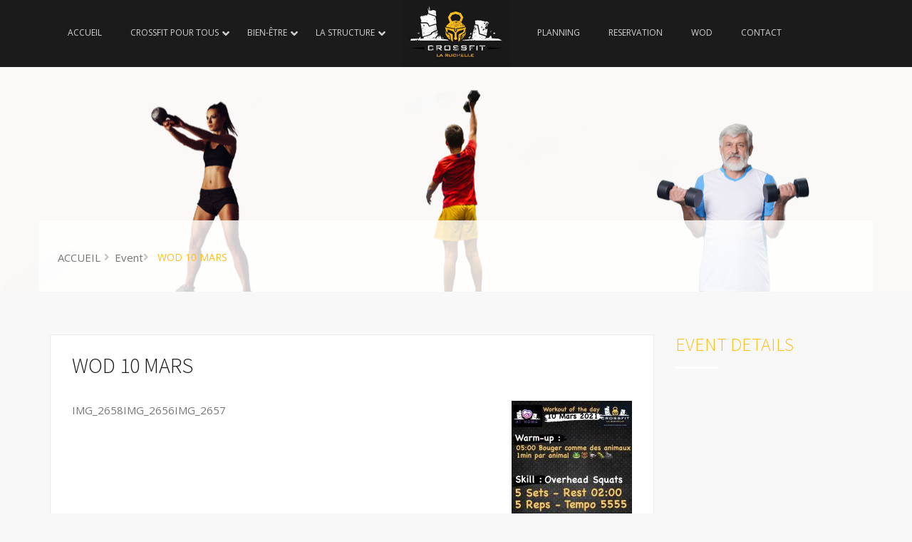

--- FILE ---
content_type: text/html; charset=UTF-8
request_url: https://www.crossfitlarochelle.com/yooga_event/wod-10-mars/
body_size: 14889
content:
<!DOCTYPE html>
<html lang="fr-FR" prefix="og: https://ogp.me/ns#">
<head>
<meta charset="UTF-8">
<meta name="viewport" content="width=device-width, initial-scale=1">
<link rel="profile" href="https://gmpg.org/xfn/11">
<link rel="pingback" href="https://www.crossfitlarochelle.com/xmlrpc.php">


<!-- SEO par Rank Math - https://s.rankmath.com/home -->
<title>WOD 10 MARS - Crossfit La Rochelle</title>
<meta name="description" content="IMG_2658IMG_2656IMG_2657"/>
<meta name="robots" content="index, follow, max-snippet:-1, max-video-preview:-1, max-image-preview:large"/>
<link rel="canonical" href="https://www.crossfitlarochelle.com/yooga_event/wod-10-mars/" />
<meta property="og:locale" content="fr_FR" />
<meta property="og:type" content="article" />
<meta property="og:title" content="WOD 10 MARS - Crossfit La Rochelle" />
<meta property="og:description" content="IMG_2658IMG_2656IMG_2657" />
<meta property="og:url" content="https://www.crossfitlarochelle.com/yooga_event/wod-10-mars/" />
<meta property="og:site_name" content="Crossfit La Rochelle" />
<meta property="og:image" content="https://usercontent.one/wp/www.crossfitlarochelle.com/wp-content/uploads/2021/03/11D4B6EE-7719-4080-B6D8-F10D9F129B82-169x300.jpeg" />
<meta property="og:image:secure_url" content="https://usercontent.one/wp/www.crossfitlarochelle.com/wp-content/uploads/2021/03/11D4B6EE-7719-4080-B6D8-F10D9F129B82-169x300.jpeg" />
<meta property="og:image:alt" content="WOD 10 MARS" />
<meta name="twitter:card" content="summary_large_image" />
<meta name="twitter:title" content="WOD 10 MARS - Crossfit La Rochelle" />
<meta name="twitter:description" content="IMG_2658IMG_2656IMG_2657" />
<meta name="twitter:image" content="https://usercontent.one/wp/www.crossfitlarochelle.com/wp-content/uploads/2021/03/11D4B6EE-7719-4080-B6D8-F10D9F129B82-169x300.jpeg" />
<!-- /Extension Rank Math WordPress SEO -->

<link rel='dns-prefetch' href='//www.googletagmanager.com' />
<link rel='dns-prefetch' href='//fonts.googleapis.com' />
<link rel='dns-prefetch' href='//maxcdn.bootstrapcdn.com' />
<link rel='dns-prefetch' href='//use.fontawesome.com' />
<link rel='dns-prefetch' href='//s.w.org' />
<link rel="alternate" type="application/rss+xml" title="Crossfit La Rochelle &raquo; Flux" href="https://www.crossfitlarochelle.com/feed/" />
<link rel="alternate" type="application/rss+xml" title="Crossfit La Rochelle &raquo; Flux des commentaires" href="https://www.crossfitlarochelle.com/comments/feed/" />
<link rel="alternate" type="application/rss+xml" title="Crossfit La Rochelle &raquo; WOD 10 MARS Flux des commentaires" href="https://www.crossfitlarochelle.com/yooga_event/wod-10-mars/feed/" />
<script type="text/javascript">
window._wpemojiSettings = {"baseUrl":"https:\/\/s.w.org\/images\/core\/emoji\/14.0.0\/72x72\/","ext":".png","svgUrl":"https:\/\/s.w.org\/images\/core\/emoji\/14.0.0\/svg\/","svgExt":".svg","source":{"concatemoji":"https:\/\/www.crossfitlarochelle.com\/wp-includes\/js\/wp-emoji-release.min.js?ver=6.0.11"}};
/*! This file is auto-generated */
!function(e,a,t){var n,r,o,i=a.createElement("canvas"),p=i.getContext&&i.getContext("2d");function s(e,t){var a=String.fromCharCode,e=(p.clearRect(0,0,i.width,i.height),p.fillText(a.apply(this,e),0,0),i.toDataURL());return p.clearRect(0,0,i.width,i.height),p.fillText(a.apply(this,t),0,0),e===i.toDataURL()}function c(e){var t=a.createElement("script");t.src=e,t.defer=t.type="text/javascript",a.getElementsByTagName("head")[0].appendChild(t)}for(o=Array("flag","emoji"),t.supports={everything:!0,everythingExceptFlag:!0},r=0;r<o.length;r++)t.supports[o[r]]=function(e){if(!p||!p.fillText)return!1;switch(p.textBaseline="top",p.font="600 32px Arial",e){case"flag":return s([127987,65039,8205,9895,65039],[127987,65039,8203,9895,65039])?!1:!s([55356,56826,55356,56819],[55356,56826,8203,55356,56819])&&!s([55356,57332,56128,56423,56128,56418,56128,56421,56128,56430,56128,56423,56128,56447],[55356,57332,8203,56128,56423,8203,56128,56418,8203,56128,56421,8203,56128,56430,8203,56128,56423,8203,56128,56447]);case"emoji":return!s([129777,127995,8205,129778,127999],[129777,127995,8203,129778,127999])}return!1}(o[r]),t.supports.everything=t.supports.everything&&t.supports[o[r]],"flag"!==o[r]&&(t.supports.everythingExceptFlag=t.supports.everythingExceptFlag&&t.supports[o[r]]);t.supports.everythingExceptFlag=t.supports.everythingExceptFlag&&!t.supports.flag,t.DOMReady=!1,t.readyCallback=function(){t.DOMReady=!0},t.supports.everything||(n=function(){t.readyCallback()},a.addEventListener?(a.addEventListener("DOMContentLoaded",n,!1),e.addEventListener("load",n,!1)):(e.attachEvent("onload",n),a.attachEvent("onreadystatechange",function(){"complete"===a.readyState&&t.readyCallback()})),(e=t.source||{}).concatemoji?c(e.concatemoji):e.wpemoji&&e.twemoji&&(c(e.twemoji),c(e.wpemoji)))}(window,document,window._wpemojiSettings);
</script>
<style type="text/css">
img.wp-smiley,
img.emoji {
	display: inline !important;
	border: none !important;
	box-shadow: none !important;
	height: 1em !important;
	width: 1em !important;
	margin: 0 0.07em !important;
	vertical-align: -0.1em !important;
	background: none !important;
	padding: 0 !important;
}
</style>
	<link rel='stylesheet' id='wp-block-library-css'  href='https://www.crossfitlarochelle.com/wp-includes/css/dist/block-library/style.min.css?ver=6.0.11' type='text/css' media='all' />
<style id='global-styles-inline-css' type='text/css'>
body{--wp--preset--color--black: #000000;--wp--preset--color--cyan-bluish-gray: #abb8c3;--wp--preset--color--white: #ffffff;--wp--preset--color--pale-pink: #f78da7;--wp--preset--color--vivid-red: #cf2e2e;--wp--preset--color--luminous-vivid-orange: #ff6900;--wp--preset--color--luminous-vivid-amber: #fcb900;--wp--preset--color--light-green-cyan: #7bdcb5;--wp--preset--color--vivid-green-cyan: #00d084;--wp--preset--color--pale-cyan-blue: #8ed1fc;--wp--preset--color--vivid-cyan-blue: #0693e3;--wp--preset--color--vivid-purple: #9b51e0;--wp--preset--gradient--vivid-cyan-blue-to-vivid-purple: linear-gradient(135deg,rgba(6,147,227,1) 0%,rgb(155,81,224) 100%);--wp--preset--gradient--light-green-cyan-to-vivid-green-cyan: linear-gradient(135deg,rgb(122,220,180) 0%,rgb(0,208,130) 100%);--wp--preset--gradient--luminous-vivid-amber-to-luminous-vivid-orange: linear-gradient(135deg,rgba(252,185,0,1) 0%,rgba(255,105,0,1) 100%);--wp--preset--gradient--luminous-vivid-orange-to-vivid-red: linear-gradient(135deg,rgba(255,105,0,1) 0%,rgb(207,46,46) 100%);--wp--preset--gradient--very-light-gray-to-cyan-bluish-gray: linear-gradient(135deg,rgb(238,238,238) 0%,rgb(169,184,195) 100%);--wp--preset--gradient--cool-to-warm-spectrum: linear-gradient(135deg,rgb(74,234,220) 0%,rgb(151,120,209) 20%,rgb(207,42,186) 40%,rgb(238,44,130) 60%,rgb(251,105,98) 80%,rgb(254,248,76) 100%);--wp--preset--gradient--blush-light-purple: linear-gradient(135deg,rgb(255,206,236) 0%,rgb(152,150,240) 100%);--wp--preset--gradient--blush-bordeaux: linear-gradient(135deg,rgb(254,205,165) 0%,rgb(254,45,45) 50%,rgb(107,0,62) 100%);--wp--preset--gradient--luminous-dusk: linear-gradient(135deg,rgb(255,203,112) 0%,rgb(199,81,192) 50%,rgb(65,88,208) 100%);--wp--preset--gradient--pale-ocean: linear-gradient(135deg,rgb(255,245,203) 0%,rgb(182,227,212) 50%,rgb(51,167,181) 100%);--wp--preset--gradient--electric-grass: linear-gradient(135deg,rgb(202,248,128) 0%,rgb(113,206,126) 100%);--wp--preset--gradient--midnight: linear-gradient(135deg,rgb(2,3,129) 0%,rgb(40,116,252) 100%);--wp--preset--duotone--dark-grayscale: url('#wp-duotone-dark-grayscale');--wp--preset--duotone--grayscale: url('#wp-duotone-grayscale');--wp--preset--duotone--purple-yellow: url('#wp-duotone-purple-yellow');--wp--preset--duotone--blue-red: url('#wp-duotone-blue-red');--wp--preset--duotone--midnight: url('#wp-duotone-midnight');--wp--preset--duotone--magenta-yellow: url('#wp-duotone-magenta-yellow');--wp--preset--duotone--purple-green: url('#wp-duotone-purple-green');--wp--preset--duotone--blue-orange: url('#wp-duotone-blue-orange');--wp--preset--font-size--small: 13px;--wp--preset--font-size--medium: 20px;--wp--preset--font-size--large: 36px;--wp--preset--font-size--x-large: 42px;}.has-black-color{color: var(--wp--preset--color--black) !important;}.has-cyan-bluish-gray-color{color: var(--wp--preset--color--cyan-bluish-gray) !important;}.has-white-color{color: var(--wp--preset--color--white) !important;}.has-pale-pink-color{color: var(--wp--preset--color--pale-pink) !important;}.has-vivid-red-color{color: var(--wp--preset--color--vivid-red) !important;}.has-luminous-vivid-orange-color{color: var(--wp--preset--color--luminous-vivid-orange) !important;}.has-luminous-vivid-amber-color{color: var(--wp--preset--color--luminous-vivid-amber) !important;}.has-light-green-cyan-color{color: var(--wp--preset--color--light-green-cyan) !important;}.has-vivid-green-cyan-color{color: var(--wp--preset--color--vivid-green-cyan) !important;}.has-pale-cyan-blue-color{color: var(--wp--preset--color--pale-cyan-blue) !important;}.has-vivid-cyan-blue-color{color: var(--wp--preset--color--vivid-cyan-blue) !important;}.has-vivid-purple-color{color: var(--wp--preset--color--vivid-purple) !important;}.has-black-background-color{background-color: var(--wp--preset--color--black) !important;}.has-cyan-bluish-gray-background-color{background-color: var(--wp--preset--color--cyan-bluish-gray) !important;}.has-white-background-color{background-color: var(--wp--preset--color--white) !important;}.has-pale-pink-background-color{background-color: var(--wp--preset--color--pale-pink) !important;}.has-vivid-red-background-color{background-color: var(--wp--preset--color--vivid-red) !important;}.has-luminous-vivid-orange-background-color{background-color: var(--wp--preset--color--luminous-vivid-orange) !important;}.has-luminous-vivid-amber-background-color{background-color: var(--wp--preset--color--luminous-vivid-amber) !important;}.has-light-green-cyan-background-color{background-color: var(--wp--preset--color--light-green-cyan) !important;}.has-vivid-green-cyan-background-color{background-color: var(--wp--preset--color--vivid-green-cyan) !important;}.has-pale-cyan-blue-background-color{background-color: var(--wp--preset--color--pale-cyan-blue) !important;}.has-vivid-cyan-blue-background-color{background-color: var(--wp--preset--color--vivid-cyan-blue) !important;}.has-vivid-purple-background-color{background-color: var(--wp--preset--color--vivid-purple) !important;}.has-black-border-color{border-color: var(--wp--preset--color--black) !important;}.has-cyan-bluish-gray-border-color{border-color: var(--wp--preset--color--cyan-bluish-gray) !important;}.has-white-border-color{border-color: var(--wp--preset--color--white) !important;}.has-pale-pink-border-color{border-color: var(--wp--preset--color--pale-pink) !important;}.has-vivid-red-border-color{border-color: var(--wp--preset--color--vivid-red) !important;}.has-luminous-vivid-orange-border-color{border-color: var(--wp--preset--color--luminous-vivid-orange) !important;}.has-luminous-vivid-amber-border-color{border-color: var(--wp--preset--color--luminous-vivid-amber) !important;}.has-light-green-cyan-border-color{border-color: var(--wp--preset--color--light-green-cyan) !important;}.has-vivid-green-cyan-border-color{border-color: var(--wp--preset--color--vivid-green-cyan) !important;}.has-pale-cyan-blue-border-color{border-color: var(--wp--preset--color--pale-cyan-blue) !important;}.has-vivid-cyan-blue-border-color{border-color: var(--wp--preset--color--vivid-cyan-blue) !important;}.has-vivid-purple-border-color{border-color: var(--wp--preset--color--vivid-purple) !important;}.has-vivid-cyan-blue-to-vivid-purple-gradient-background{background: var(--wp--preset--gradient--vivid-cyan-blue-to-vivid-purple) !important;}.has-light-green-cyan-to-vivid-green-cyan-gradient-background{background: var(--wp--preset--gradient--light-green-cyan-to-vivid-green-cyan) !important;}.has-luminous-vivid-amber-to-luminous-vivid-orange-gradient-background{background: var(--wp--preset--gradient--luminous-vivid-amber-to-luminous-vivid-orange) !important;}.has-luminous-vivid-orange-to-vivid-red-gradient-background{background: var(--wp--preset--gradient--luminous-vivid-orange-to-vivid-red) !important;}.has-very-light-gray-to-cyan-bluish-gray-gradient-background{background: var(--wp--preset--gradient--very-light-gray-to-cyan-bluish-gray) !important;}.has-cool-to-warm-spectrum-gradient-background{background: var(--wp--preset--gradient--cool-to-warm-spectrum) !important;}.has-blush-light-purple-gradient-background{background: var(--wp--preset--gradient--blush-light-purple) !important;}.has-blush-bordeaux-gradient-background{background: var(--wp--preset--gradient--blush-bordeaux) !important;}.has-luminous-dusk-gradient-background{background: var(--wp--preset--gradient--luminous-dusk) !important;}.has-pale-ocean-gradient-background{background: var(--wp--preset--gradient--pale-ocean) !important;}.has-electric-grass-gradient-background{background: var(--wp--preset--gradient--electric-grass) !important;}.has-midnight-gradient-background{background: var(--wp--preset--gradient--midnight) !important;}.has-small-font-size{font-size: var(--wp--preset--font-size--small) !important;}.has-medium-font-size{font-size: var(--wp--preset--font-size--medium) !important;}.has-large-font-size{font-size: var(--wp--preset--font-size--large) !important;}.has-x-large-font-size{font-size: var(--wp--preset--font-size--x-large) !important;}
</style>
<link rel='stylesheet' id='contact-form-7-css'  href='https://usercontent.one/wp/www.crossfitlarochelle.com/wp-content/plugins/contact-form-7/includes/css/styles.css?ver=5.6.3' type='text/css' media='all' />
<link rel='stylesheet' id='wpa-css-css'  href='https://usercontent.one/wp/www.crossfitlarochelle.com/wp-content/plugins/honeypot/includes/css/wpa.css?ver=2.1' type='text/css' media='all' />
<link rel='stylesheet' id='cf7md_roboto-css'  href='//fonts.googleapis.com/css?family=Roboto:400,500' type='text/css' media='all' />
<link rel='stylesheet' id='cf7-material-design-css'  href='https://usercontent.one/wp/www.crossfitlarochelle.com/wp-content/plugins/material-design-for-contact-form-7/public/../assets/css/cf7-material-design.css?ver=2.6.4' type='text/css' media='all' />
<style id='cf7-material-design-inline-css' type='text/css'>
#responsive-form{
	max-width:600px /* Tu peux modifier la largeur du formulaire ici*/;
	margin:0 auto;
  width:100%;
}
.form-row{
	width: 100%;
}
.column-half, .column-full{
	float: left;
	position: relative;
	padding: 0.3em;
	width:100%;
	-webkit-box-sizing: border-box;
        -moz-box-sizing: border-box;
        box-sizing: border-box
}


.clearfix:after {
	content: "";
	display: table;
	clear: both;
}

/*Instructions pour le responsive*/
@media only screen and (min-width: 48em) { 
	.column-half{
		width: 50%;
	}
}


.mdc-button
{
display: block;
margin : auto;
color:#fcc01c!important;
background-color: #000000!important;
font-family:impact, sans-serif!important;
font-size:1em!important
}

</style>
<link rel='stylesheet' id='parent-style-css'  href='https://usercontent.one/wp/www.crossfitlarochelle.com/wp-content/themes/yooga/style.css?ver=6.0.11' type='text/css' media='all' />
<link rel='stylesheet' id='child-style-css'  href='https://usercontent.one/wp/www.crossfitlarochelle.com/wp-content/themes/yooga-child-theme/style.css?ver=6.0.11' type='text/css' media='all' />
<link rel='stylesheet' id='cff-css'  href='https://usercontent.one/wp/www.crossfitlarochelle.com/wp-content/plugins/custom-facebook-feed/assets/css/cff-style.min.css?ver=4.1.5' type='text/css' media='all' />
<link rel='stylesheet' id='sb-font-awesome-css'  href='https://maxcdn.bootstrapcdn.com/font-awesome/4.7.0/css/font-awesome.min.css?ver=6.0.11' type='text/css' media='all' />
<link rel='stylesheet' id='font-awesome-official-css'  href='https://use.fontawesome.com/releases/v5.15.1/css/all.css' type='text/css' media='all' integrity="sha384-vp86vTRFVJgpjF9jiIGPEEqYqlDwgyBgEF109VFjmqGmIY/Y4HV4d3Gp2irVfcrp" crossorigin="anonymous" />
<link rel='stylesheet' id='msl-main-css'  href='https://usercontent.one/wp/www.crossfitlarochelle.com/wp-content/plugins/master-slider/public/assets/css/masterslider.main.css?ver=3.8.1' type='text/css' media='all' />
<link rel='stylesheet' id='msl-custom-css'  href='https://usercontent.one/wp/www.crossfitlarochelle.com/wp-content/uploads/master-slider/custom.css?ver=16.6' type='text/css' media='all' />
<link rel='stylesheet' id='event-term-fonts-css'  href='//fonts.googleapis.com/css?family=Open+Sans%7CSource+Sans+Pro%3A400%2C300%2C300italic%2C400italic%2C500%2C500italic%2C600%2C600italic%2C700%2C700italic%2C800%2C800italic%2C900%2C900italic%26subset%3Dlatin%2Clatin-ext&#038;ver=6.0.11' type='text/css' media='all' />
<link rel='stylesheet' id='fontawesome-css'  href='https://usercontent.one/wp/www.crossfitlarochelle.com/wp-content/themes/yooga/assets/dependencies/font-awesome/css/font-awesome.min.css?ver=6.0.11' type='text/css' media='all' />
<link rel='stylesheet' id='bootstrap-css'  href='https://usercontent.one/wp/www.crossfitlarochelle.com/wp-content/themes/yooga/assets/dependencies/bootstrap/css/bootstrap.min.css?ver=6.0.11' type='text/css' media='all' />
<link rel='stylesheet' id='swiper-css'  href='https://usercontent.one/wp/www.crossfitlarochelle.com/wp-content/themes/yooga/assets/dependencies/Swiper/dist/css/swiper.min.css?ver=6.0.11' type='text/css' media='all' />
<link rel='stylesheet' id='flexslider-css'  href='https://usercontent.one/wp/www.crossfitlarochelle.com/wp-content/plugins/js_composer/assets/lib/bower/flexslider/flexslider.min.css?ver=6.1' type='text/css' media='all' />
<link rel='stylesheet' id='flaticon-css'  href='https://usercontent.one/wp/www.crossfitlarochelle.com/wp-content/themes/yooga/assets/css/flaticon.css?ver=6.0.11' type='text/css' media='all' />
<link rel='stylesheet' id='animate-css'  href='https://usercontent.one/wp/www.crossfitlarochelle.com/wp-content/themes/yooga/assets/css/animate.css?ver=6.0.11' type='text/css' media='all' />
<link rel='stylesheet' id='owl-carousels-css'  href='https://usercontent.one/wp/www.crossfitlarochelle.com/wp-content/themes/yooga/assets/css/owl.carousel.css?ver=6.0.11' type='text/css' media='all' />
<link rel='stylesheet' id='hover-min-css'  href='https://usercontent.one/wp/www.crossfitlarochelle.com/wp-content/themes/yooga/assets/css/hover-min.css?ver=6.0.11' type='text/css' media='all' />
<link rel='stylesheet' id='yooga-style-main-css'  href='https://usercontent.one/wp/www.crossfitlarochelle.com/wp-content/themes/yooga/assets/css/apps.css?ver=6.0.11' type='text/css' media='all' />
<link rel='stylesheet' id='yooga-responsive-css'  href='https://usercontent.one/wp/www.crossfitlarochelle.com/wp-content/themes/yooga/assets/css/responsive.css?ver=6.0.11' type='text/css' media='all' />
<link rel='stylesheet' id='lightcase-css'  href='https://usercontent.one/wp/www.crossfitlarochelle.com/wp-content/themes/yooga/assets/css/lightcase.css?ver=6.0.11' type='text/css' media='all' />
<link rel='stylesheet' id='custom-style-css'  href='https://usercontent.one/wp/www.crossfitlarochelle.com/wp-content/themes/yooga/assets/css/custom-style.css?ver=6.0.11' type='text/css' media='all' />
<style id='custom-style-inline-css' type='text/css'>

    body {
        font-family: 'Open Sans', sans-serif;
        font-size: 14px;
    }
    .nav>.dropdown .dropdown-menu:after,.shopping-cart-content.dropdown-menu:after {
        border-color: #fcc01c transparent;
    }
    input:focus, textarea:focus, keygen:focus, select:focus {
        outline-color: #fcc01c;
    }
    .navbar.fixed-top .navbar-nav>li>a {
        color: #fff;
    } 
    .nav > .dropdown .dropdown-menu,.shopping-cart-content.dropdown-menu,ul.nav>li>.dropdown-menu>.dropdown .dropdown-menu,#slider-section .carousel-indicators .active,.slider-two .slider-two-right .slide-text .custom-btn,.slider-three .slider-three-right .slide-text .custom-btn,.choose-main-item-des .choose-box:hover .choose-icon,.newsletter-box .subscribe-form,.subscribe:hover,.widget_wysija_cont,.slider-2 .slide-carousel-content .custom-btn.slide-link,.slider-2 .slide-carousel-content .custom-btn:hover,.da-thumbs li .direction-overlay,.item-link a:hover,.pagination>li>a:focus,.pagination>li>a:hover,.pagination>li>span:focus,.pagination>li>a:hover,.pagination li.active a,.pagination li.active a:hover,.pagination li a:active,.pagination li a:focus,.pagination li a:hover,.comment-respond > form > input:focus,.comment-respond > form > textarea:focus,.comment-respond > form > .form-submit input[type='submit'],.features-product-Gallery .nav-tabs>li.active>a,.features-product-Gallery .nav-tabs>li.active>a:focus,.features-product-Gallery .nav-tabs>li.active>a:hover,.review-rating:active input,.review-rating:focus input,.review-rating:hover input,#product-detail-info .flex-control-thumbs .flex-active,.controls_input b:focus,.controls_input b:active,.controls_input b:hover,.add-cart li a:hover,#gal1 .active img,a.checkout-button.button.alt.wc-forward,.coupon input.button:hover,.choose-main-item-des .choose-box .choose-icon{
        border-color: #fcc01c;
    }    
    a.top-cart-icon, .newsletter h4:after, .footer-widgets h4:after, #form-wysija-2 [type=submit],.nav>.dropdown .dropdown-menu>li>a:hover,#slider-section .carousel-indicators .active,.slider-two .slider-two-right .slide-text ul li span,.slider-two .slider-two-right .slide-text .custom-btn,.slider-three .slider-three-right .slide-text .custom-btn,.social-media,.choose-main-item-des .choose-box:hover .choose-icon,input[type='submit'],#form-wysija-2 [type=submit]:hover,.slider-2 .slide-carousel-content .slide-title,.slider-2 .slide-carousel-content .custom-btn.slide-link,.price-btn,.item-price:hover .price-title,.pagination>li>a:focus,.pagination>li>a:hover,.pagination>li>span:focus,.pagination>li>a:hover,.pagination li.active a,.pagination li.active a:hover,.pagination li a:active,.pagination li a:focus,.pagination li a:hover,.tagcloud a,.post-navigation a:hover,.comment-respond > form > .form-submit input[type='submit'],.comment-reply-link:hover,.sidebar .widget .address li .custom-btn,.detail-class .custom-btn,.portfolio-content .custom-btn,.leave-comment .custom-btn,.features-product-Gallery .nav-tabs>li.active>a,.features-product-Gallery .nav-tabs>li.active>a:focus,.features-product-Gallery .nav-tabs>li.active>a:hover,.bproduct-review .nav-tabs li.active a:after,.controls_input b:focus,.controls_input b:active,.controls_input b:hover,.add-cart li a:hover,.swiper-scrollbar-drag,a.checkout-button.button.alt.wc-forward,.coupon input.button:hover,#loading,.counter-area{
        background-color: #fcc01c;
    }
    a:hover,a:focus,.image-des h2.image-box-title a:hover,.custom-btn:hover,.image-des h2.image-box-title a:hover,.sticky .image-des h2.image-box-title a,.sticky .image-des h2.image-box-title a,.search-field input,.header-style-one .nav>li>a:hover,.nav>li>a:hover,.active-menu>a,.header-style-one .navbar-nav .current-menu-item a,.navbar-nav .current-menu-item a,.navbar-nav .current-menu-parent a,.top-cart-icon span,.top-cart-item-desc a,.slider-two .slider-two-right .slide-text h3 span,.slider-three .slider-three-right .slide-text h1,.slider-three .slider-three-right .slide-text h3 span,.class-image-box .class-title a:hover,.class-image-box:hover .class-title,.routine-box li:hover,.routine-box .closed,#qoute .slides li .qoute-icon,#qoute .slides li .qouter-name a,.privecy-policy a,.slider-2 .slide-carousel-content .custom-btn:hover,.featuresFilter .current,.item-link a:hover,.item-link a:hover i,.price-top .price > .dollar-sign,.price-top .price > .amount,.site-page-header .site-title h2,b, optgroup, strong,.breadcrumb .active,.sidebar .widget h4,.popular-post-item:hover .popular-content>a,blockquote:before,.tag-share .m-tag ul li a:hover,.author-details .m-share ul li a:hover,.single-social ul li a:hover,.b2 .image-des .image-box-title a:hover,.comment-edit-link,.time>a:hover,.sidebar .widget .address li a:hover,.load-more,.load-more:hover,.grid a:hover,.testimonial .owl-carousel-1 .item p:after,.comment-area h3,.c-content a:hover,.inside-content h1,.product-price span,.fa-star-half-o,.fa-star,.fp-info h4 a:hover,.bproduct-review .nav-tabs>li.active>a,.bproduct-review .nav-tabs>li.active>a:focus,.review-rating:active .review-rating-icon>i,.review-rating:focus .review-rating-icon>i,.review-rating:hover .review-rating-icon>i,a.add-review,.product-details .product-price span,.swiper-container-we-do .swiper-slide:hover h3 a,.class-schedule-top .schedule-course a:hover,.class-schedule-top .schedule-course a:hover i,.class-schedule-top .schedule-course.active,.each-day h2,.woocommerce .star-rating span,.current-menu-ancestor>a,.header-style-two .nav > li.current_page_ancestor>a,.header-style-one li.current_page_item>a,#blog-post .section-title,.class-info .trainer-name,.choose-main-item-des .choose-box .choose-icon i{
        color: #fcc01c;
    }    
    .header-style, .header-style-one, .fixed-top{
        background-color: #1B1B1B;
    }
    .search-icon::after,.header-style-one .search-icon::after, .navbar .m-share ul li a,.header-style-two .search-icon::after {
        color: #fff;
    }
    .header-style-one .nav>li>a,.nav>li>a{
        font-weight: 100;
        font-style: normal;
        text-transform: uppercase;
        color: #fff;
        font-family: Open Sans;    

    }

    h1, h2, h3, h4, h5, h6, h2.section-title, h2.section-title span{
        font-family: 'Source Sans Pro', sans-serif;
        font-style: normal;
        text-transform: none;
        color: #fcc01c;
        font-weight: 200;
    }
    .pro-trainer .overlay {
        background-color: rgba(252,192,28,0.8);
    }
    .class-grid .class-info img,.class-list .class-info img {
        border-color: rgba(252,192,28,0.8);
    }
    
</style>
<link rel='stylesheet' id='font-awesome-official-v4shim-css'  href='https://use.fontawesome.com/releases/v5.15.1/css/v4-shims.css' type='text/css' media='all' integrity="sha384-WCuYjm/u5NsK4s/NfnJeHuMj6zzN2HFyjhBu/SnZJj7eZ6+ds4zqIM3wYgL59Clf" crossorigin="anonymous" />
<style id='font-awesome-official-v4shim-inline-css' type='text/css'>
@font-face {
font-family: "FontAwesome";
font-display: block;
src: url("https://use.fontawesome.com/releases/v5.15.1/webfonts/fa-brands-400.eot"),
		url("https://use.fontawesome.com/releases/v5.15.1/webfonts/fa-brands-400.eot?#iefix") format("embedded-opentype"),
		url("https://use.fontawesome.com/releases/v5.15.1/webfonts/fa-brands-400.woff2") format("woff2"),
		url("https://use.fontawesome.com/releases/v5.15.1/webfonts/fa-brands-400.woff") format("woff"),
		url("https://use.fontawesome.com/releases/v5.15.1/webfonts/fa-brands-400.ttf") format("truetype"),
		url("https://use.fontawesome.com/releases/v5.15.1/webfonts/fa-brands-400.svg#fontawesome") format("svg");
}

@font-face {
font-family: "FontAwesome";
font-display: block;
src: url("https://use.fontawesome.com/releases/v5.15.1/webfonts/fa-solid-900.eot"),
		url("https://use.fontawesome.com/releases/v5.15.1/webfonts/fa-solid-900.eot?#iefix") format("embedded-opentype"),
		url("https://use.fontawesome.com/releases/v5.15.1/webfonts/fa-solid-900.woff2") format("woff2"),
		url("https://use.fontawesome.com/releases/v5.15.1/webfonts/fa-solid-900.woff") format("woff"),
		url("https://use.fontawesome.com/releases/v5.15.1/webfonts/fa-solid-900.ttf") format("truetype"),
		url("https://use.fontawesome.com/releases/v5.15.1/webfonts/fa-solid-900.svg#fontawesome") format("svg");
}

@font-face {
font-family: "FontAwesome";
font-display: block;
src: url("https://use.fontawesome.com/releases/v5.15.1/webfonts/fa-regular-400.eot"),
		url("https://use.fontawesome.com/releases/v5.15.1/webfonts/fa-regular-400.eot?#iefix") format("embedded-opentype"),
		url("https://use.fontawesome.com/releases/v5.15.1/webfonts/fa-regular-400.woff2") format("woff2"),
		url("https://use.fontawesome.com/releases/v5.15.1/webfonts/fa-regular-400.woff") format("woff"),
		url("https://use.fontawesome.com/releases/v5.15.1/webfonts/fa-regular-400.ttf") format("truetype"),
		url("https://use.fontawesome.com/releases/v5.15.1/webfonts/fa-regular-400.svg#fontawesome") format("svg");
unicode-range: U+F004-F005,U+F007,U+F017,U+F022,U+F024,U+F02E,U+F03E,U+F044,U+F057-F059,U+F06E,U+F070,U+F075,U+F07B-F07C,U+F080,U+F086,U+F089,U+F094,U+F09D,U+F0A0,U+F0A4-F0A7,U+F0C5,U+F0C7-F0C8,U+F0E0,U+F0EB,U+F0F3,U+F0F8,U+F0FE,U+F111,U+F118-F11A,U+F11C,U+F133,U+F144,U+F146,U+F14A,U+F14D-F14E,U+F150-F152,U+F15B-F15C,U+F164-F165,U+F185-F186,U+F191-F192,U+F1AD,U+F1C1-F1C9,U+F1CD,U+F1D8,U+F1E3,U+F1EA,U+F1F6,U+F1F9,U+F20A,U+F247-F249,U+F24D,U+F254-F25B,U+F25D,U+F267,U+F271-F274,U+F279,U+F28B,U+F28D,U+F2B5-F2B6,U+F2B9,U+F2BB,U+F2BD,U+F2C1-F2C2,U+F2D0,U+F2D2,U+F2DC,U+F2ED,U+F328,U+F358-F35B,U+F3A5,U+F3D1,U+F410,U+F4AD;
}
</style>
<script type='text/javascript' src='https://www.crossfitlarochelle.com/wp-includes/js/jquery/jquery.min.js?ver=3.6.0' id='jquery-core-js'></script>
<script type='text/javascript' src='https://www.crossfitlarochelle.com/wp-includes/js/jquery/jquery-migrate.min.js?ver=3.3.2' id='jquery-migrate-js'></script>

<!-- Extrait Google Analytics ajouté par Site Kit -->
<script type='text/javascript' src='https://www.googletagmanager.com/gtag/js?id=UA-185257767-1' id='google_gtagjs-js' async></script>
<script type='text/javascript' id='google_gtagjs-js-after'>
window.dataLayer = window.dataLayer || [];function gtag(){dataLayer.push(arguments);}
gtag('set', 'linker', {"domains":["www.crossfitlarochelle.com"]} );
gtag("js", new Date());
gtag("set", "developer_id.dZTNiMT", true);
gtag("config", "UA-185257767-1", {"anonymize_ip":true});
</script>

<!-- Arrêter l&#039;extrait Google Analytics ajouté par Site Kit -->
<link rel="https://api.w.org/" href="https://www.crossfitlarochelle.com/wp-json/" /><link rel="EditURI" type="application/rsd+xml" title="RSD" href="https://www.crossfitlarochelle.com/xmlrpc.php?rsd" />
<link rel="wlwmanifest" type="application/wlwmanifest+xml" href="https://www.crossfitlarochelle.com/wp-includes/wlwmanifest.xml" /> 
<meta name="generator" content="WordPress 6.0.11" />
<link rel='shortlink' href='https://www.crossfitlarochelle.com/?p=3601' />
<link rel="alternate" type="application/json+oembed" href="https://www.crossfitlarochelle.com/wp-json/oembed/1.0/embed?url=https%3A%2F%2Fwww.crossfitlarochelle.com%2Fyooga_event%2Fwod-10-mars%2F" />
<link rel="alternate" type="text/xml+oembed" href="https://www.crossfitlarochelle.com/wp-json/oembed/1.0/embed?url=https%3A%2F%2Fwww.crossfitlarochelle.com%2Fyooga_event%2Fwod-10-mars%2F&#038;format=xml" />
<meta name="generator" content="Site Kit by Google 1.85.0" /><script>var ms_grabbing_curosr = 'https://usercontent.one/wp/www.crossfitlarochelle.com/wp-content/plugins/master-slider/public/assets/css/common/grabbing.cur', ms_grab_curosr = 'https://usercontent.one/wp/www.crossfitlarochelle.com/wp-content/plugins/master-slider/public/assets/css/common/grab.cur';</script>
<meta name="generator" content="MasterSlider 3.8.1 - Responsive Touch Image Slider | avt.li/msf" />
<style>[class*=" icon-oc-"],[class^=icon-oc-]{speak:none;font-style:normal;font-weight:400;font-variant:normal;text-transform:none;line-height:1;-webkit-font-smoothing:antialiased;-moz-osx-font-smoothing:grayscale}.icon-oc-one-com-white-32px-fill:before{content:"901"}.icon-oc-one-com:before{content:"900"}#one-com-icon,.toplevel_page_onecom-wp .wp-menu-image{speak:none;display:flex;align-items:center;justify-content:center;text-transform:none;line-height:1;-webkit-font-smoothing:antialiased;-moz-osx-font-smoothing:grayscale}.onecom-wp-admin-bar-item>a,.toplevel_page_onecom-wp>.wp-menu-name{font-size:16px;font-weight:400;line-height:1}.toplevel_page_onecom-wp>.wp-menu-name img{width:69px;height:9px;}.wp-submenu-wrap.wp-submenu>.wp-submenu-head>img{width:88px;height:auto}.onecom-wp-admin-bar-item>a img{height:7px!important}.onecom-wp-admin-bar-item>a img,.toplevel_page_onecom-wp>.wp-menu-name img{opacity:.8}.onecom-wp-admin-bar-item.hover>a img,.toplevel_page_onecom-wp.wp-has-current-submenu>.wp-menu-name img,li.opensub>a.toplevel_page_onecom-wp>.wp-menu-name img{opacity:1}#one-com-icon:before,.onecom-wp-admin-bar-item>a:before,.toplevel_page_onecom-wp>.wp-menu-image:before{content:'';position:static!important;background-color:rgba(240,245,250,.4);border-radius:102px;width:18px;height:18px;padding:0!important}.onecom-wp-admin-bar-item>a:before{width:14px;height:14px}.onecom-wp-admin-bar-item.hover>a:before,.toplevel_page_onecom-wp.opensub>a>.wp-menu-image:before,.toplevel_page_onecom-wp.wp-has-current-submenu>.wp-menu-image:before{background-color:#76b82a}.onecom-wp-admin-bar-item>a{display:inline-flex!important;align-items:center;justify-content:center}#one-com-logo-wrapper{font-size:4em}#one-com-icon{vertical-align:middle}.imagify-welcome{display:none !important;}</style><noscript><style>.vce-row-container .vcv-lozad {display: none}</style></noscript><meta name="generator" content="Powered by Visual Composer Website Builder - fast and easy-to-use drag and drop visual editor for WordPress."/><meta name="generator" content="Powered by WPBakery Page Builder - drag and drop page builder for WordPress."/>
<style type="text/css" id="custom-background-css">
body.custom-background { background-color: #f8f8f8; }
</style>
	<link rel="icon" href="https://usercontent.one/wp/www.crossfitlarochelle.com/wp-content/uploads/2016/10/cropped-icon-crossfit-la-rochelle-32x32.jpg" sizes="32x32" />
<link rel="icon" href="https://usercontent.one/wp/www.crossfitlarochelle.com/wp-content/uploads/2016/10/cropped-icon-crossfit-la-rochelle-192x192.jpg" sizes="192x192" />
<link rel="apple-touch-icon" href="https://usercontent.one/wp/www.crossfitlarochelle.com/wp-content/uploads/2016/10/cropped-icon-crossfit-la-rochelle-180x180.jpg" />
<meta name="msapplication-TileImage" content="https://usercontent.one/wp/www.crossfitlarochelle.com/wp-content/uploads/2016/10/cropped-icon-crossfit-la-rochelle-270x270.jpg" />
		<style type="text/css" id="wp-custom-css">
			.section-title2 h2, h3 {
    color: #000000;
    font-weight: bold;
}
.counter-area {
    background-color: #000000;
}

#responsive-form{
	max-width:600px /* Tu peux modifier la largeur du formulaire ici*/;
	margin:0 auto;
  width:100%;
}
.form-row{
	width: 100%;
}
.column-half, .column-full{
	float: left;
	position: relative;
	padding: 0.3em;
	width:100%;
	-webkit-box-sizing: border-box;
        -moz-box-sizing: border-box;
        box-sizing: border-box
}


.clearfix:after {
	content: "";
	display: table;
	clear: both;
}

/*Instructions pour le responsive*/
@media only screen and (min-width: 48em) { 
	.column-half{
		width: 50%;
	}
}


.mdc-button
{
display: block;
margin : auto;
color:#fcc01c!important;
background-color: #000000!important;
font-family:impact, sans-serif!important;
font-size:1em!important
}


.bck-coach
{
background-repeat: no-repeat;
}


.nav>li>a {
	font-size : 12px ;
	}
	
		</style>
		<noscript><style> .wpb_animate_when_almost_visible { opacity: 1; }</style></noscript></head>

<body data-rsssl=1 class="yooga_event-template-default single single-yooga_event postid-3601 custom-background _masterslider _ms_version_3.8.1 vcwb group-blog wpb-js-composer js-comp-ver-6.1 vc_responsive">
        <div id="loading">
        <div id="loading-center">
            <div id="loading-center-absolute">
                <div class="object" id="object_one"></div>
                <div class="object" id="object_two"></div>
                <div class="object" id="object_three"></div>
            </div>
        </div>
    </div>
            
<header id="header" class="header-style-one">
        <nav class="navbar">                                                
                                    
            <div class="container">
                <div class="row">
                    <div class="menu-left">
                        <ul id="navbar-menu" class="nav navbar-nav pull-right"><li id="menu-item-2432" class="menu-item menu-item-type-custom menu-item-object-custom menu-item-home menu-item-2432"><a title="ACCUEIL" href="https://www.crossfitlarochelle.com/">ACCUEIL</a></li>
<li id="menu-item-2622" class="menu-item menu-item-type-custom menu-item-object-custom menu-item-has-children menu-item-2622 dropdown"><a title="CROSSFIT POUR TOUS" href="https://www.crossfitlarochelle.com/crossfit-pour-tous/" data-toggle="dropdown" class="dropdown-toggle">CROSSFIT POUR TOUS</a>
<ul role="menu" class="sub-menu dropdown-menu">
	<li id="menu-item-2434" class="menu-item menu-item-type-custom menu-item-object-custom menu-item-2434"><a title="CROSSFIT ENFANTS" href="https://www.crossfitlarochelle.com/crossfit-enfants/">CROSSFIT ENFANTS</a></li>
	<li id="menu-item-2435" class="menu-item menu-item-type-custom menu-item-object-custom menu-item-2435"><a title="CROSSFIT ADULTES" href="https://www.crossfitlarochelle.com/crossfit-adultes/">CROSSFIT ADULTES</a></li>
	<li id="menu-item-2436" class="menu-item menu-item-type-custom menu-item-object-custom menu-item-2436"><a title="CROSSFIT SENIORS" href="https://www.crossfitlarochelle.com/crossfit-seniors/">CROSSFIT SENIORS</a></li>
	<li id="menu-item-2663" class="menu-item menu-item-type-custom menu-item-object-custom menu-item-2663"><a title="COACHING PERSONNALISÉ" href="https://www.crossfitlarochelle.com/crossfit-coaching-personnalise/">COACHING PERSONNALISÉ</a></li>
</ul>
</li>
<li id="menu-item-2624" class="menu-item menu-item-type-custom menu-item-object-custom menu-item-has-children menu-item-2624 dropdown"><a title="BIEN-ÊTRE" href="https://www.crossfitlarochelle.com/crossfit-bien-etre/" data-toggle="dropdown" class="dropdown-toggle">BIEN-ÊTRE</a>
<ul role="menu" class="sub-menu dropdown-menu">
	<li id="menu-item-2626" class="menu-item menu-item-type-custom menu-item-object-custom menu-item-2626"><a title="CROSSFIT &amp; SANTÉ" href="https://www.crossfitlarochelle.com/crossfit-sante/">CROSSFIT &#038; SANTÉ</a></li>
	<li id="menu-item-2627" class="menu-item menu-item-type-custom menu-item-object-custom menu-item-2627"><a title="CROSSFIT &amp; PARTAGE" href="https://www.crossfitlarochelle.com/crossfit-partage/">CROSSFIT &#038; PARTAGE</a></li>
</ul>
</li>
<li id="menu-item-4328" class="menu-item menu-item-type-custom menu-item-object-custom menu-item-has-children menu-item-4328 dropdown"><a title="LA STRUCTURE" href="https://www.crossfitlarochelle.com/crossfit-structure/" data-toggle="dropdown" class="dropdown-toggle">LA STRUCTURE</a>
<ul role="menu" class="sub-menu dropdown-menu">
	<li id="menu-item-4329" class="menu-item menu-item-type-custom menu-item-object-custom menu-item-4329"><a title="LA BOX" href="https://www.crossfitlarochelle.com/box/">LA BOX</a></li>
	<li id="menu-item-4330" class="menu-item menu-item-type-custom menu-item-object-custom menu-item-4330"><a title="LES COACHS" href="https://www.crossfitlarochelle.com/coach/">LES COACHS</a></li>
</ul>
</li>
</ul>                                                
                    </div><!-- /.menu-left --> 
                    
                    <div class="logo-area">
                        <a href="https://www.crossfitlarochelle.com/" class="logo">
                                                            <img src="https://usercontent.one/wp/www.crossfitlarochelle.com/wp-content/uploads/2016/10/logo-cf-larochelle.png" alt="Crossfit La Rochelle">
                                                    </a>
                    </div><!-- /.logo-area -->  
                    
                    <div class="menu-right">
                        <ul id="navbar-menu-right" class="nav navbar-nav"><li id="menu-item-4327" class="menu-item menu-item-type-post_type menu-item-object-page menu-item-4327"><a title="PLANNING" href="https://www.crossfitlarochelle.com/planningettarifs/">PLANNING</a></li>
<li id="menu-item-2629" class="menu-item menu-item-type-custom menu-item-object-custom menu-item-2629"><a title="RESERVATION" href="https://www.crossfitlarochelle.com/reservation-wod/">RESERVATION</a></li>
<li id="menu-item-2891" class="menu-item menu-item-type-custom menu-item-object-custom menu-item-2891"><a title="WOD" href="https://www.crossfitlarochelle.com/wod-du-jour/">WOD</a></li>
<li id="menu-item-2421" class="menu-item menu-item-type-custom menu-item-object-custom menu-item-2421"><a title="CONTACT" href="https://www.crossfitlarochelle.com/contact/">CONTACT</a></li>
</ul>                                                
                    </div><!-- /.menu-right -->
                                    </div><!-- /.row -->
            </div><!-- /.container -->
                    </nav><!-- /navbar -->

        <div class="mobile-menu">
            <div class="container">
                <div class="row">
                    <div class="m-menu">

                        <div class="navbar-header">
                            <button type="button" class="navbar-toggle collapsed" data-toggle="collapse" data-target="#bs-example-navbar-collapse-1" aria-expanded="false">
                                <span class="sr-only">Toggle navigation</span>
                                <span><i class="fa fa-bars"></i></span>
                            </button>
                            
                             <a href="https://www.crossfitlarochelle.com" class="small-logo"><img src="https://usercontent.one/wp/www.crossfitlarochelle.com/wp-content/uploads/2016/10/logo-cf-larochelle.png" alt="Crossfit La Rochelle"></a>
                            <div class="search-icon" data-toggle="collapse" data-target=".search-field"></div><!-- /.search-icon -->
                            <div class="search-field collapse">
                                <form role="search" action="https://www.crossfitlarochelle.com/">
                                    <input type="search" placeholder="Search Here ..." value="" name="s" title="Search for:" />
                                </form>
                            </div><!-- /.search-field -->
                        </div>

                        <!-- Collect the nav links, forms, and other content for toggling -->
                        <div class="collapse navbar-collapse" id="bs-example-navbar-collapse-1">
                            <ul id="navbar-menu-mobile" class="nav navbar-nav"><li id="menu-item-3073" class="menu-item menu-item-type-post_type menu-item-object-page menu-item-home menu-item-3073"><a title="accueil" href="https://www.crossfitlarochelle.com/">accueil</a></li>
<li id="menu-item-3085" class="menu-item menu-item-type-custom menu-item-object-custom menu-item-has-children menu-item-3085 dropdown"><a title="Crossfit pour tous" href="https://www.crossfitlarochelle.com/crossfit-pour-tous/" data-toggle="dropdown" class="dropdown-toggle">Crossfit pour tous</a>
<ul role="menu" class="sub-menu dropdown-menu">
	<li id="menu-item-3079" class="menu-item menu-item-type-post_type menu-item-object-page menu-item-3079"><a title="crossfit enfants" href="https://www.crossfitlarochelle.com/crossfit-enfants/">crossfit enfants</a></li>
	<li id="menu-item-3078" class="menu-item menu-item-type-post_type menu-item-object-page menu-item-3078"><a title="crossfit adultes" href="https://www.crossfitlarochelle.com/crossfit-adultes/">crossfit adultes</a></li>
	<li id="menu-item-3080" class="menu-item menu-item-type-post_type menu-item-object-page menu-item-3080"><a title="crossfit seniors" href="https://www.crossfitlarochelle.com/crossfit-seniors/">crossfit seniors</a></li>
	<li id="menu-item-3074" class="menu-item menu-item-type-post_type menu-item-object-page menu-item-3074"><a title="coaching personnalisé" href="https://www.crossfitlarochelle.com/crossfit-coaching-personnalise/">coaching personnalisé</a></li>
</ul>
</li>
<li id="menu-item-3086" class="menu-item menu-item-type-custom menu-item-object-custom menu-item-has-children menu-item-3086 dropdown"><a title="Bien être" href="https://www.crossfitlarochelle.com/crossfit-bien-etre/" data-toggle="dropdown" class="dropdown-toggle">Bien être</a>
<ul role="menu" class="sub-menu dropdown-menu">
	<li id="menu-item-3077" class="menu-item menu-item-type-post_type menu-item-object-page menu-item-3077"><a title="crossfit &#038; santé" href="https://www.crossfitlarochelle.com/crossfit-sante/">crossfit &#038; santé</a></li>
	<li id="menu-item-3076" class="menu-item menu-item-type-post_type menu-item-object-page menu-item-3076"><a title="Crossfit &#038; Partage" href="https://www.crossfitlarochelle.com/crossfit-partage/">Crossfit &#038; Partage</a></li>
</ul>
</li>
<li id="menu-item-3087" class="menu-item menu-item-type-custom menu-item-object-custom menu-item-has-children menu-item-3087 dropdown"><a title="La structure" href="https://www.crossfitlarochelle.com/crossfit-structure/" data-toggle="dropdown" class="dropdown-toggle">La structure</a>
<ul role="menu" class="sub-menu dropdown-menu">
	<li id="menu-item-3081" class="menu-item menu-item-type-post_type menu-item-object-page menu-item-3081"><a title="La box" href="https://www.crossfitlarochelle.com/box/">La box</a></li>
	<li id="menu-item-3082" class="menu-item menu-item-type-post_type menu-item-object-page menu-item-3082"><a title="Les coachs" href="https://www.crossfitlarochelle.com/coachs-crossfit-la-rochelle/">Les coachs</a></li>
</ul>
</li>
<li id="menu-item-4331" class="menu-item menu-item-type-post_type menu-item-object-page menu-item-4331"><a title="planning et tarifs" href="https://www.crossfitlarochelle.com/planningettarifs/">planning et tarifs</a></li>
<li id="menu-item-3083" class="menu-item menu-item-type-post_type menu-item-object-page menu-item-3083"><a title="Réservation" href="https://www.crossfitlarochelle.com/reservation-wod/">Réservation</a></li>
<li id="menu-item-3084" class="menu-item menu-item-type-post_type menu-item-object-page menu-item-3084"><a title="WOD" href="https://www.crossfitlarochelle.com/wod-du-jour/">WOD</a></li>
<li id="menu-item-3075" class="menu-item menu-item-type-post_type menu-item-object-page menu-item-3075"><a title="Contact" href="https://www.crossfitlarochelle.com/contact/">Contact</a></li>
</ul>                                                         
                        </div><!-- /.navbar-collapse -->

                    </div><!-- /.menu -->
                </div><!-- /.row -->
            </div><!-- /.container -->
        </div><!-- /.main-menu -->
    </header>   
 
    
                                 <section class="slider-section-2 slider-section-2-bg" style="background-image:url(https://usercontent.one/wp/www.crossfitlarochelle.com/wp-content/uploads/2020/11/banniere-femme-senior-enfant-crossfit.jpg)">
                <div class="container">
                    <div class="row">
                        <div class="slide">					
                            <div class="site-page-header clear-fix">
                                                                <div class="breadcrumb">
                                    <ul id="breadcrumbs" class="breadcrumb breadcrumb"><li class="item-home"><a class="bread-link bread-home" href="https://www.crossfitlarochelle.com" title="ACCUEIL">ACCUEIL</a></li><li class="item-cat item-custom-post-type-yooga_event"><a class="bread-cat bread-custom-post-type-yooga_event" href="https://www.crossfitlarochelle.com/yooga_event/" title="Event">Event</a></li><li class="item-current item-3601 active">WOD 10 MARS</li></ul>                                </div><!-- /.breadcrumb -->
                            </div><!-- /.site-page-header -->
                        </div><!-- /.slide -->
                    </div>
                </div><!-- /.container -->	
            </section> 
             
    
	<div id="primary" class="content-area default-padding">
		<main id="main" class="site-main">
                <article id="post-3601" class="post-3601 yooga_event type-yooga_event status-publish hentry"> 
        <section id="main-body">
            <div class="container">
                    <div class="row">
                        <!-- main body left  -->
                        <div class="col-md-9">
                            <main class="main-left b1">
                                <div class="image-box">
                                                                        <div class="image-des">
                                        <h2 class="image-box-title"><a href="">WOD 10 MARS</a></h2>
                                        <div class="post-info">
                                                                                                                                </div><!-- /.class-time -->
                                    <p><a href="https://usercontent.one/wp/www.crossfitlarochelle.com/wp-content/uploads/2021/03/IMG_2658.mov">IMG_2658</a><img class="alignnone size-medium wp-image-3602" src="https://usercontent.one/wp/www.crossfitlarochelle.com/wp-content/uploads/2021/03/11D4B6EE-7719-4080-B6D8-F10D9F129B82-169x300.jpeg" alt="" width="169" height="300" srcset="https://usercontent.one/wp/www.crossfitlarochelle.com/wp-content/uploads/2021/03/11D4B6EE-7719-4080-B6D8-F10D9F129B82-169x300.jpeg 169w, https://usercontent.one/wp/www.crossfitlarochelle.com/wp-content/uploads/2021/03/11D4B6EE-7719-4080-B6D8-F10D9F129B82-576x1024.jpeg 576w, https://usercontent.one/wp/www.crossfitlarochelle.com/wp-content/uploads/2021/03/11D4B6EE-7719-4080-B6D8-F10D9F129B82-600x1067.jpeg 600w, https://usercontent.one/wp/www.crossfitlarochelle.com/wp-content/uploads/2021/03/11D4B6EE-7719-4080-B6D8-F10D9F129B82.jpeg 750w" sizes="(max-width: 169px) 100vw, 169px" /><a href="https://usercontent.one/wp/www.crossfitlarochelle.com/wp-content/uploads/2021/03/IMG_2656.mov">IMG_2656</a><a href="https://usercontent.one/wp/www.crossfitlarochelle.com/wp-content/uploads/2021/03/IMG_2657.mov">IMG_2657</a></p>
                                    </div><!-- /.image-des -->
                                </div><!-- /.image-box -->	
                                <div class="event-speaker-comment">
                                    <div class="bproduct-review">
                                        <!-- Nav tabs -->
                                        <ul class="nav nav-tabs" role="tablist">
                                            <li role="presentation" class="active"><a href="#p-related-event" aria-controls="p-related-event" role="tab" data-toggle="tab">Autres événements</a></li>

                                        </ul>
                                        <!-- Tab panes -->
                                        <div class="tab-content">
                                            <div role="tabpanel" class="tab-pane active" id="p-related-event">
                                                    <div class="col-sm-6 col-md-6">
        <div class="image-box margin-bottom">
            <div class="b-img">
               <a href="https://www.crossfitlarochelle.com/yooga_event/wod-30-octobre/"></a>
            </div><!-- /.b-img -->
            <div class="image-des">
                <h4 class="image-box-title"><a href="https://www.crossfitlarochelle.com/yooga_event/wod-30-octobre/">WOD 30 OCTOBRE</a></h4>
                <div class="post-info">
                                                       </div><!-- /.post-info -->
                <p></p>
                <div class="event-info margin-bottom">
                                                                            </div>
                <a href="https://www.crossfitlarochelle.com/yooga_event/wod-30-octobre/" class="custom-btn read-more">Lire plus</a>
            </div><!-- /.image-des -->
        </div><!-- /.image-box -->
    </div>
        <div class="col-sm-6 col-md-6">
        <div class="image-box margin-bottom">
            <div class="b-img">
               <a href="https://www.crossfitlarochelle.com/yooga_event/wod-6-fevrier-3/"></a>
            </div><!-- /.b-img -->
            <div class="image-des">
                <h4 class="image-box-title"><a href="https://www.crossfitlarochelle.com/yooga_event/wod-6-fevrier-3/">WOD 6 FÉVRIER</a></h4>
                <div class="post-info">
                                                       </div><!-- /.post-info -->
                <p></p>
                <div class="event-info margin-bottom">
                                                                            </div>
                <a href="https://www.crossfitlarochelle.com/yooga_event/wod-6-fevrier-3/" class="custom-btn read-more">Lire plus</a>
            </div><!-- /.image-des -->
        </div><!-- /.image-box -->
    </div>
                                                </div>
                                            <div role="tabpanel" class="tab-pane" id="p-speaker">
                                                <div class="author-info">
                                                                                                        <div class="col-xs-9 col-sm-10 col-md-10">

                                                    </div><!-- /.col-md-10 -->
                                                </div><!-- /.author-info -->
                                            </div>
                                            <div role="tabpanel" class="tab-pane" id="p-comments">
                                                <div class="comment-area">
                                                    
<div id="comments" class="comment-area">

		<div id="respond" class="comment-respond">
		<h3 id="reply-title" class="comment-reply-title">Leave a  comment</h3><form action="https://www.crossfitlarochelle.com/wp-comments-post.php" method="post" id="commentform" class="comment-form" novalidate><input id="author" name="author" type="text" value="" placeholder="Your Name" />
<input id="email" name="email" type="text" value="" placeholder="Your Email" />
<input id="url" name="url" type="text" value="" placeholder="Your Website"/>
<textarea id="comment" name="comment" cols="45" rows="5" placeholder="Your Messages" aria-required="true"></textarea><p class="form-submit"><input name="submit" type="submit" id="submit" class="submit" value="Submit" /> <input type='hidden' name='comment_post_ID' value='3601' id='comment_post_ID' />
<input type='hidden' name='comment_parent' id='comment_parent' value='0' />
</p><p style="display: none !important;"><label>&#916;<textarea name="ak_hp_textarea" cols="45" rows="8" maxlength="100"></textarea></label><input type="hidden" id="ak_js_1" name="ak_js" value="24"/><script>document.getElementById( "ak_js_1" ).setAttribute( "value", ( new Date() ).getTime() );</script></p></form>	</div><!-- #respond -->
	
</div><!-- #comments -->
 
                                                </div><!-- /.comment-area -->
                                            </div>
                                        </div>
                                    </div><!-- /.bproduct-review -->
                                </div>
                            </main><!-- /.main-left -->
                        </div><!-- /.col-md-9 -->
                        <!--  aside start --> 
                        <div class="col-md-3">
                            <aside class="sidebar">
                                <div class="widget">
                                                                <h4 class="widget-title">EVENT DETAILS</h4>
                                
                                                                </div><!-- end widge-box-->


                               

                                <div class="widget">
                                                                        <!-- map-->
                                                                    </div><!-- end widge-box-->
                            </aside>
                        </div><!-- /.col-md-3 -->
                    </div><!-- /.row -->
                </div><!-- /.container -->
        </section>
    </article>    		</main><!-- #main -->
	</div><!-- #primary -->

        <footer id="main-footer">
                <div class="section-padding">
                    <div class="container">
                        <div class="row">
                          <div class="row">
                            <div class="col-sm-6 col-md-3"> <div class="widget footer-widgets"><h4 class="widget-title">CONTACTEZ-NOUS</h4>			<div class="textwidget"><p>23 Avenue des Fourneaux</p>
<p>17690 Angoulins</p>
<p>Tél : <a href="https://www.google.com/search?q=crossfit+la+rochelle&amp;oq=crossfit+la+rochelle&amp;aqs=chrome.0.69i59l2j0l2j69i60l3j69i65.3137j0j7&amp;sourceid=chrome&amp;ie=UTF-8#" data-dtype="d3ifr" data-local-attribute="d3ph" data-ved="2ahUKEwjMsMiq5p_tAhWlyoUKHeb0BEEQkAgoADATegQIEhAD"><span role="link" aria-label="Appeler le 06 61 03 04 15">06 61 03 04 15</span></a></p>
<p>Email : <a href="mailto:crossfitlarochelle@gmail.com">crossfitlarochelle@gmail.com</a></p>
</div>
		</div> </div><div class="col-sm-6 col-md-3"> <div class="widget footer-widgets"><h4 class="widget-title">NOTRE BOX</h4>			<div class="textwidget"><p><a href="https://www.crossfitlarochelle.com/crossfit-enfants/">CrossFit enfants</a></p>
<p><a href="https://www.crossfitlarochelle.com/crossfit-adultes/">CrossFit adultes</a></p>
<p><a href="https://www.crossfitlarochelle.com/crossfit-seniors/">CrossFit seniors</a></p>
<p><a href="https://www.crossfitlarochelle.com/crossfit-sante/">CrossFit &amp; santé</a></p>
<p><a href="https://www.crossfitlarochelle.com/crossfit-coaching-personnalise/">Coaching personnalisé</a></p>
<p><a href="https://www.crossfitlarochelle.com/blog-crossfit/">Blog</a></p>
<p><a href="https://www.crossfitlarochelle.com/politique-de-confidentialite/">Mentions légales</a></p>
<p>&nbsp;</p>
</div>
		</div> </div><div class="widget_text col-sm-6 col-md-3"> <div class="widget_text widget footer-widgets"><h4 class="widget-title">NOTRE PAGE FACEBOOK</h4><div class="textwidget custom-html-widget"><div class="cff-wrapper"><div class="cff-wrapper-ctn " ><div id="cff"  class="cff cff-list-container  cff-default-styles  cff-mob-cols-1 cff-tab-cols-1"   style="width:100%;"   data-char="400" ><div class="cff-error-msg">
	<div>
		<i class="fa fa-lock" aria-hidden="true" style="margin-right: 5px;"></i><b>This message is only visible to admins.</b><br/>
		Problem displaying Facebook posts.					<br/><a href="javascript:void(0);" id="cff-show-error" onclick="cffShowError()">Click to show error</a>
			<script type="text/javascript">function cffShowError() { document.getElementById("cff-error-reason").style.display = "block"; document.getElementById("cff-show-error").style.display = "none"; }</script>
			</div>
			<div id="cff-error-reason">
																													<b>Error:</b> Server configuration issue												
			</div>
				
</div>
<div class="cff-posts-wrap">
<div class="cff-likebox cff-bottom" >
		<iframe src="" class="fb_iframe_widget" data-likebox-id="426575684163795" data-likebox-width="300" data-likebox-header="" data-hide-cover="" data-hide-cta="" data-likebox-faces="" data-height="130" data-locale="fr_FR" scrolling="no" allowTransparency="true" allow="encrypted-media" ></iframe>
</div></div><input class="cff-pag-url" type="hidden" data-locatornonce="f6ddbfc529" data-cff-shortcode="" data-post-id="3601" data-feed-id="426575684163795"></div></div><div class="cff-clear"></div></div></div></div> </div>                                                        <div class="col-md-6">
                                <div class="widget">
                                    <div class="newsletter-box">
                                                                            </div><!-- /.newsletter-box -->	
                                </div><!-- /.widget -->
                            </div><!-- /.col-md-6 -->
                            </div>
                            
                        </div><!-- /.row -->
                    </div><!-- /.container -->
                </div><!-- /.section-padding -->
            </div>

            <!-- footer bottom  -->
            <div class="footer-bottom">
                                     SIte Internet créé par <a href="https://www.next-solution.fr/">Next Solution agence web La Rochelle</a>. Crossfit La Rochelle est affilié à <a href="https://journal.crossfit.com/">Crossfit Journal </a>                             </div><!-- /.footer-bottom -->
        </footer>
        <!-- Custom Facebook Feed JS -->
<script type="text/javascript">var cffajaxurl = "https://www.crossfitlarochelle.com/wp-admin/admin-ajax.php";
var cfflinkhashtags = "true";
</script>

<script type='text/javascript' src='https://usercontent.one/wp/www.crossfitlarochelle.com/wp-content/plugins/contact-form-7/includes/swv/js/index.js?ver=5.6.3' id='swv-js'></script>
<script type='text/javascript' id='contact-form-7-js-extra'>
/* <![CDATA[ */
var wpcf7 = {"api":{"root":"https:\/\/www.crossfitlarochelle.com\/wp-json\/","namespace":"contact-form-7\/v1"},"cached":"1"};
/* ]]> */
</script>
<script type='text/javascript' src='https://usercontent.one/wp/www.crossfitlarochelle.com/wp-content/plugins/contact-form-7/includes/js/index.js?ver=5.6.3' id='contact-form-7-js'></script>
<script type='text/javascript' src='https://usercontent.one/wp/www.crossfitlarochelle.com/wp-content/plugins/honeypot/includes/js/wpa.js?ver=2.1' id='wpascript-js'></script>
<script type='text/javascript' id='wpascript-js-after'>
wpa_field_info = {"wpa_field_name":"elpzks1086","wpa_field_value":189396,"wpa_add_test":"no"}
</script>
<script type='text/javascript' src='https://usercontent.one/wp/www.crossfitlarochelle.com/wp-content/plugins/material-design-for-contact-form-7/public/../assets/js/lib/autosize.min.js?ver=1.0' id='autosize-js'></script>
<script type='text/javascript' src='https://usercontent.one/wp/www.crossfitlarochelle.com/wp-content/plugins/material-design-for-contact-form-7/public/../assets/js/cf7-material-design-bundle.js?ver=2.6.4' id='cf7-material-design-js'></script>
<script type='text/javascript' src='https://usercontent.one/wp/www.crossfitlarochelle.com/wp-content/plugins/custom-facebook-feed/assets/js/cff-scripts.min.js?ver=4.1.5' id='cffscripts-js'></script>
<script type='text/javascript' src='https://usercontent.one/wp/www.crossfitlarochelle.com/wp-content/themes/yooga/assets/dependencies/bootstrap/js/bootstrap.min.js?ver=6.0.11' id='bootstrap-js'></script>
<script type='text/javascript' src='https://usercontent.one/wp/www.crossfitlarochelle.com/wp-content/themes/yooga/assets/dependencies/Swiper/dist/js/swiper.jquery.min.js?ver=6.0.11' id='swiper-js'></script>
<script type='text/javascript' src='https://usercontent.one/wp/www.crossfitlarochelle.com/wp-content/themes/yooga/assets/dependencies/owl.carousel/owl.carousel.min.js?ver=6.0.11' id='owl-carousel-js'></script>
<script type='text/javascript' src='https://usercontent.one/wp/www.crossfitlarochelle.com/wp-content/themes/yooga/assets/dependencies/wow/wow.min.js?ver=6.0.11' id='wow-js'></script>
<script type='text/javascript' src='https://usercontent.one/wp/www.crossfitlarochelle.com/wp-content/plugins/js_composer/assets/lib/bower/flexslider/jquery.flexslider-min.js?ver=6.1' id='flexslider-js'></script>
<script type='text/javascript' src='https://usercontent.one/wp/www.crossfitlarochelle.com/wp-content/themes/yooga/assets/dependencies/scroll/jquery.horizontal.scroll.js?ver=6.0.11' id='horizontal-js'></script>
<script type='text/javascript' src='https://usercontent.one/wp/www.crossfitlarochelle.com/wp-content/themes/yooga/assets/js/jquery.hoverdir.js?ver=6.0.11' id='hoverdir-js'></script>
<script type='text/javascript' src='https://usercontent.one/wp/www.crossfitlarochelle.com/wp-content/themes/yooga/assets/js/jquery.waypoints.min.js?ver=6.0.11' id='waypoints-js'></script>
<script type='text/javascript' src='https://usercontent.one/wp/www.crossfitlarochelle.com/wp-content/themes/yooga/assets/js/jquery.counterup.min.js?ver=6.0.11' id='counterup-js'></script>
<script type='text/javascript' src='https://usercontent.one/wp/www.crossfitlarochelle.com/wp-content/themes/yooga/assets/js/isotope/isotope.pkgd.min.js?ver=6.0.11' id='isotope.pkgd-js'></script>
<script type='text/javascript' src='https://usercontent.one/wp/www.crossfitlarochelle.com/wp-content/themes/yooga/assets/js/isotope/custom-isotope.js?ver=6.0.11' id='custom-isotope-js'></script>
<script type='text/javascript' src='https://usercontent.one/wp/www.crossfitlarochelle.com/wp-content/themes/yooga/assets/js/piechart/jquery.viewport.js?ver=6.0.11' id='viewport-js'></script>
<script type='text/javascript' src='https://usercontent.one/wp/www.crossfitlarochelle.com/wp-content/themes/yooga/assets/js/piechart/jquery.easypiechart.min.js?ver=6.0.11' id='easypiechart-js'></script>
<script type='text/javascript' src='https://usercontent.one/wp/www.crossfitlarochelle.com/wp-content/themes/yooga/assets/js/piechart/scripts.js?ver=6.0.11' id='piechartscripts-js'></script>
<script type='text/javascript' src='https://usercontent.one/wp/www.crossfitlarochelle.com/wp-content/themes/yooga/assets/js/lightcase.js?ver=6.0.11' id='lightcase-js'></script>
<script type='text/javascript' src='https://usercontent.one/wp/www.crossfitlarochelle.com/wp-content/themes/yooga/assets/js/custom.js?ver=6.0.11' id='yooga-custom-js'></script>
<script type='text/javascript' id='mediaelement-core-js-before'>
var mejsL10n = {"language":"fr","strings":{"mejs.download-file":"T\u00e9l\u00e9charger le fichier","mejs.install-flash":"Vous utilisez un navigateur qui n\u2019a pas le lecteur Flash activ\u00e9 ou install\u00e9. Veuillez activer votre extension Flash ou t\u00e9l\u00e9charger la derni\u00e8re version \u00e0 partir de cette adresse\u00a0: https:\/\/get.adobe.com\/flashplayer\/","mejs.fullscreen":"Plein \u00e9cran","mejs.play":"Lecture","mejs.pause":"Pause","mejs.time-slider":"Curseur de temps","mejs.time-help-text":"Utilisez les fl\u00e8ches droite\/gauche pour avancer d\u2019une seconde, haut\/bas pour avancer de dix secondes.","mejs.live-broadcast":"\u00c9mission en direct","mejs.volume-help-text":"Utilisez les fl\u00e8ches haut\/bas pour augmenter ou diminuer le volume.","mejs.unmute":"R\u00e9activer le son","mejs.mute":"Muet","mejs.volume-slider":"Curseur de volume","mejs.video-player":"Lecteur vid\u00e9o","mejs.audio-player":"Lecteur audio","mejs.captions-subtitles":"L\u00e9gendes\/Sous-titres","mejs.captions-chapters":"Chapitres","mejs.none":"Aucun","mejs.afrikaans":"Afrikaans","mejs.albanian":"Albanais","mejs.arabic":"Arabe","mejs.belarusian":"Bi\u00e9lorusse","mejs.bulgarian":"Bulgare","mejs.catalan":"Catalan","mejs.chinese":"Chinois","mejs.chinese-simplified":"Chinois (simplifi\u00e9)","mejs.chinese-traditional":"Chinois (traditionnel)","mejs.croatian":"Croate","mejs.czech":"Tch\u00e8que","mejs.danish":"Danois","mejs.dutch":"N\u00e9erlandais","mejs.english":"Anglais","mejs.estonian":"Estonien","mejs.filipino":"Filipino","mejs.finnish":"Finnois","mejs.french":"Fran\u00e7ais","mejs.galician":"Galicien","mejs.german":"Allemand","mejs.greek":"Grec","mejs.haitian-creole":"Cr\u00e9ole ha\u00eftien","mejs.hebrew":"H\u00e9breu","mejs.hindi":"Hindi","mejs.hungarian":"Hongrois","mejs.icelandic":"Islandais","mejs.indonesian":"Indon\u00e9sien","mejs.irish":"Irlandais","mejs.italian":"Italien","mejs.japanese":"Japonais","mejs.korean":"Cor\u00e9en","mejs.latvian":"Letton","mejs.lithuanian":"Lituanien","mejs.macedonian":"Mac\u00e9donien","mejs.malay":"Malais","mejs.maltese":"Maltais","mejs.norwegian":"Norv\u00e9gien","mejs.persian":"Perse","mejs.polish":"Polonais","mejs.portuguese":"Portugais","mejs.romanian":"Roumain","mejs.russian":"Russe","mejs.serbian":"Serbe","mejs.slovak":"Slovaque","mejs.slovenian":"Slov\u00e9nien","mejs.spanish":"Espagnol","mejs.swahili":"Swahili","mejs.swedish":"Su\u00e9dois","mejs.tagalog":"Tagalog","mejs.thai":"Thai","mejs.turkish":"Turc","mejs.ukrainian":"Ukrainien","mejs.vietnamese":"Vietnamien","mejs.welsh":"Ga\u00e9lique","mejs.yiddish":"Yiddish"}};
</script>
<script type='text/javascript' src='https://www.crossfitlarochelle.com/wp-includes/js/mediaelement/mediaelement-and-player.min.js?ver=4.2.16' id='mediaelement-core-js'></script>
<script type='text/javascript' src='https://www.crossfitlarochelle.com/wp-includes/js/mediaelement/mediaelement-migrate.min.js?ver=6.0.11' id='mediaelement-migrate-js'></script>
<script type='text/javascript' id='mediaelement-js-extra'>
/* <![CDATA[ */
var _wpmejsSettings = {"pluginPath":"\/wp-includes\/js\/mediaelement\/","classPrefix":"mejs-","stretching":"responsive"};
/* ]]> */
</script>
<script id="ocvars">var ocSiteMeta = {plugins: {"a3e4aa5d9179da09d8af9b6802f861a8": 1,"a3fe9dc9824eccbd72b7e5263258ab2c": 1}}</script>    </body>

</html>

--- FILE ---
content_type: text/css
request_url: https://usercontent.one/wp/www.crossfitlarochelle.com/wp-content/themes/yooga/style.css?ver=6.0.11
body_size: 280
content:
/*
Theme Name: Yooga
Theme URI: http://codexcoder.com/
Author: CodexCoder
Author URI: http://demos.codexcoder.com/yooga
Description: Yooga - Modern Health and Yoga wordpress theme
Version: 1.0.2
License: See on zip package
License URI: See on zip package
Text Domain: yooga
Tags: one-column, two-columns, right-sidebar, custom-colors, featured-images, footer-widgets, sticky-post, theme-options, threaded-comments, blog, e-commerce
*/

.master-slider a {
    -webkit-transition: none;
    transition: none;
    color: #fff !important;
}
.master-slider a:hover {
    color: #45a9d1 !important;
}
.ms-skin-default .ms-bullet {
    width: 10px;
    height: 10px;
    background: #fff;
    margin: 4px;
  	border-radius:100%;
    background-position: -34px -117px;
}

.ms-skin-default .ms-bullet:hover {
		background: #45a9d1;
}


--- FILE ---
content_type: text/css
request_url: https://usercontent.one/wp/www.crossfitlarochelle.com/wp-content/uploads/master-slider/custom.css?ver=16.6
body_size: 241
content:
/*
===============================================================
 # CUSTOM CSS
 - Please do not edit this file. this file is generated by server-side code
 - Every changes here will be overwritten
===============================================================*/

.ms-parent-id-9 > .master-slider{ background:#000000; }
.ms-parent-id-7 > .master-slider{ background: url( https://www.crossfitlarochelle.com/wp-content/uploads/2020/11/crossfit-slider-page-accueil.jpg ) repeat top left; }
.msp-cn-5-2 { font-weight:normal;font-size:30px;line-height:normal;color:#fdfdfd; } 
.msp-cn-5-3 { font-weight:normal;font-size:25px;line-height:normal;color:#fcc01c; } 

.msp-cn-4-5 { font-family:"Open Sans";font-weight:600;font-size:40px;line-height:normal;color:#ffffff; } 
.msp-cn-4-6 { background-color:#ffffff;padding-top:15px;padding-right:30px;padding-bottom:15px;padding-left:30px;font-weight:normal;font-size:20px;line-height:normal;color:#fcc01c; } 


--- FILE ---
content_type: text/javascript
request_url: https://usercontent.one/wp/www.crossfitlarochelle.com/wp-content/themes/yooga/assets/js/isotope/custom-isotope.js?ver=6.0.11
body_size: 468
content:

  "use strict";
  
$( document ).ready( function() {
  var $container = $('.features-item'),
  colWidth = function () {
    var w = $container.width(), 
    columnNum = 2,
    columnWidth = 0;
    if (w > 960) {
      columnNum  = 4;
    }  else if (w > 640) {
      columnNum  = 3;
    }
      else if (w > 480) {
      columnNum  = 2;
    }
    columnWidth = Math.floor(w/columnNum);
    $container.find('.item').each(function() {
      var $item = $(this),
      multiplier_w = $item.attr('class').match(/item-w(\d)/),
      multiplier_h = $item.attr('class').match(/item-h(\d)/),
      width = multiplier_w ? columnWidth*multiplier_w[1]-10 : columnWidth-10,
      height = multiplier_h ? columnWidth*multiplier_h[1]*1.1-10 : columnWidth*1.1-10;
      $item.css({
        width: width,
        height: height
      });
    });
    return columnWidth;
  },
  isotope = function () {
    $container.isotope({
      resizable: true,
      itemSelector: '.item',
      masonry: {
        columnWidth: colWidth(),
        gutterWidth: 10
      }
    });
  };
  isotope();
  $(window).smartresize(isotope);

  $('.featuresFilter a').on('click', function(){
    $('.featuresFilter .current').removeClass('current');
    $(this).addClass('current');

    var selector = $(this).attr('data-filter');
    $container.isotope({
      filter: selector,
      animationOptions: {
        duration: 750,
        easing: 'linear',
        queue: false
      }
    });
    return false;
  }); 

});


 
$( document ).ready( function() {
  var $container = $('.features-items'),
  colWidth = function () {
    var w = $container.width(), 
    columnNum = 2,
    columnWidth = 0;
    if (w > 960) {
      columnNum  = 4;
    }  else if (w > 640) {
      columnNum  = 3;
    }
      else if (w > 480) {
      columnNum  = 2;
    }
    else if (w < 380) {
      columnNum  = 1;
    }
    columnWidth = Math.floor(w/columnNum);
    $container.find('.item').each(function() {
      var $item = $(this),
      multiplier_w = $item.attr('class').match(/item-w(\d)/),
      multiplier_h = $item.attr('class').match(/item-h(\d)/),
      width = multiplier_w ? columnWidth*multiplier_w[1]-10 : columnWidth-10,
      height = multiplier_h ? columnWidth*multiplier_h[1]*1.1-10 : columnWidth*1.6-10;
      $item.css({
        width: width,
        height: height
      });
    });
    return columnWidth;
  },
  isotope = function () {
    $container.isotope({
      resizable: true,
      itemSelector: '.item',
      masonry: {
        columnWidth: colWidth(),
        gutterWidth: 10
      }
    });
  };
  isotope();
  $(window).smartresize(isotope);

  $('.featuresFilter a').on('click', function(){
    $('.featuresFilter .current').removeClass('current');
    $(this).addClass('current');

    var selector = $(this).attr('data-filter');
    $container.isotope({
      filter: selector,
      animationOptions: {
        duration: 750,
        easing: 'linear',
        queue: false
      }
    });
    return false;
  }); 

});

--- FILE ---
content_type: text/javascript
request_url: https://usercontent.one/wp/www.crossfitlarochelle.com/wp-content/themes/yooga/assets/js/piechart/scripts.js?ver=6.0.11
body_size: 699
content:
(function($) {
	
	"use strict";
	
/* ==========================================================================
   ieViewportFix - fixes viewport problem in IE 10 SnapMode and IE Mobile 10
   ========================================================================== */
   
	function ieViewportFix() {
	
		var msViewportStyle = document.createElement("style");
		
		msViewportStyle.appendChild(
			document.createTextNode(
				"@-ms-viewport { width: device-width; }"
			)
		);

		if (navigator.userAgent.match(/IEMobile\/10\.0/)) {
			
			msViewportStyle.appendChild(
				document.createTextNode(
					"@-ms-viewport { width: auto !important; }"
				)
			);
		}
		
		document.getElementsByTagName("head")[0].
				appendChild(msViewportStyle);

	}


/* ==========================================================================
   setDimensionsPieCharts
   ========================================================================== */
	
	function setDimensionsPieCharts() {

		$('.pie-chart').each(function() {

			var $t = $(this),
				n = $t.parent().width(),
				r = $t.attr("data-barSize");
			
			if (n < r) {
				r = n;
			}
			
			$t.css("height", r);
			$t.css("width", r);
			$t.css("line-height", r + "px");
			
			$t.find("i").css({
				"line-height": r + "px",
				"font-size": r / 3
			});
			
		});

	}

/* ==========================================================================
   animatePieCharts
   ========================================================================== */

	function animatePieCharts() {

		if(typeof $.fn.easyPieChart !== 'undefined'){

			$('.pie-chart:in-viewport').each(function() {
	
				var $t = $(this),
					n = $t.parent().width(),
					r = $t.attr("data-barSize"),
					l = "square";
				
				if ($t.attr("data-lineCap") !== undefined) {
					l = $t.attr("data-lineCap");
				} 
				
				if (n < r) {
					r = n;
				}
				
				$t.easyPieChart({
					animate: 1300,
					lineCap: l,
					lineWidth: $t.attr("data-lineWidth"),
					size: r,
					barColor: $t.attr("data-barColor"),
					trackColor: $t.attr("data-trackColor"),
					scaleColor: "transparent",
					onStep: function(from, to, percent) {
						$(this.el).find('.pie-chart-percent span').text(Math.round(percent));
					}
	
				});
				
			});
			
		}

	}

/* ==========================================================================
   When document is ready, do
   ========================================================================== */
   
	$(document).ready(function() {			   
		
		
		setDimensionsPieCharts();
		
		animatePieCharts();
	
	});

/* ==========================================================================
   When the window is scrolled, do
   ========================================================================== */
   
	$(window).scroll(function() {				   
		
		animatePieCharts();

	});
	
})(window.jQuery);
